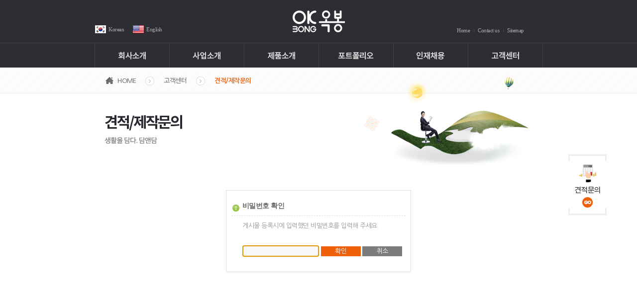

--- FILE ---
content_type: text/html;charset=utf-8
request_url: http://okbong.co.kr/?r=home&c=60/82&uid=171
body_size: 12501
content:
<!DOCTYPE html>
<html lang="ko">
<head>
<meta http-equiv="content-type" content="text/html;charset=utf-8" />
<meta http-equiv="X-UA-Compatible" content="IE=edge" />
<title>OKBONG 옥봉</title>
<meta name="robots" content="ALL" />
<meta name="generator" content="kimsQ-RB 1.2.1" /> 
<meta name="author" content="okbong.co.kr" /> 
<meta name="title" content="" /> 
<meta name="subject" content="OKBONG 옥봉" /> 
<meta name="keywords" content="OKBONG 옥봉,고객센터" /> 
<meta name="description" content="" />
<meta name="classification" content="" />
<meta name="reply-to" content="" />
<meta name="content-language" content="" />
<meta name="build" content="" />
<meta name="copyright" content="Copyrights © 2026 okbong.co.kr All Rights Reserved" /> 
<script type="text/javascript" src="//code.jquery.com/jquery-1.9.1.js"></script>
<link rel="stylesheet" href="//ajax.googleapis.com/ajax/libs/jqueryui/1.10.4/themes/smoothness/jquery-ui.css" />
<script src="//ajax.googleapis.com/ajax/libs/jqueryui/1.10.4/jquery-ui.min.js"></script>
<script src="https://spi.maps.daum.net/imap/map_js_init/postcode.js"></script> 
<link type="text/css" rel="stylesheet" charset="utf-8" href="/_core/css/sys.css?nFlag=202601" />
<link type="text/css" rel="stylesheet" charset="utf-8" href="/layouts/default/_main.css?nFlag=202601" />
<script type="text/javascript">
//<![CDATA[
var mbrclick= false;
var rooturl = 'http://okbong.co.kr';
var rootssl = 'https://okbong.co.kr';
var raccount= 'home';
var moduleid= 'bbs';
var memberid= '';
var is_admin= '';
var needlog = '로그인후에 이용하실 수 있습니다. ';
var neednum = '숫자만 입력해 주세요.';
var myagent	= navigator.appName.indexOf('Explorer') != -1 ? 'ie' : 'ns';
//]]>
</script>
<script type="text/javascript" charset="utf-8" src="/_core/js/sys.js?nFlag=202601"></script>
<script type="text/javascript" charset="utf-8" src="/layouts/default/_main.js?nFlag=202601"></script>
<link type="text/css" rel="stylesheet" charset="utf-8" href="/layouts/default/main.css?nFlag=202601" />
<link type="text/css" rel="stylesheet" charset="utf-8" href="/modules/bbs/_main.css?nFlag=202601" />
<script type="text/javascript" charset="utf-8" src="/modules/bbs/_main.js?nFlag=202601"></script>
<link type="text/css" rel="stylesheet" charset="utf-8" href="/modules/bbs/theme/_pc/inquiry/_main.css?nFlag=202601" />
<script type="text/javascript" charset="utf-8" src="/modules/bbs/theme/_pc/inquiry/_main.js?nFlag=202601"></script>
<link type="text/css" rel="stylesheet" charset="utf-8" href="/layouts/default/_theme/jolius/theme.css?nFlag=202601" />
</head>
<body>
<a href="#contents" class="skipNav">본문 바로가기</a>

<div id="wrap" >
		<!-- header -->
	<div id="header">
		<!-- header body -->
    <div class="body">
      <h1><a href="/?r=home"><img src="/layouts/default/image/logo.png" alt="PuiSTo" /></a></h1>
      
			<!-- language_nav -->
      <ul class="language_nav">
      <li class="kr">
        <a href="/" title="국문사이트로 이동">Korean</a>
      </li>
      <li class="en">
        <a href="/?r=en" title="영문사이트로 이동" >English</a>
      </li>
      </ul>
      <!-- //language_nav -->
      
      <ul class="gnb">
			<li><a href="/?r=home">Home</a></li>
      <li><a href="./?c=55/66">Contact us</a></li>
      <li><a href="./?r=home&amp;mod=sitemap">Sitemap</a></li>
      </ul>
    </div>
    <!-- //header body -->
    
    <!-- lnb wrap -->
    <div class="lnb_wrap">
		  <div class="inner">
				<ul class="lnb">
								
								<li>
					<a href="#" target="">
						<img src="/layouts/default/image/lnb01.png" alt="회사소개" />
					</a>
										<ul>
																		<li><a href="./?r=home&amp;c=55/61">회사소개<span class="nose"></span></a>
													</li>
												<li><a href="./?r=home&amp;c=55/62">CEO인사말<span class="nose"></span></a>
													</li>
												<li><a href="./?r=home&amp;c=55/63">비전&미션<span class="nose"></span></a>
													</li>
												<li><a href="./?r=home&amp;c=55/64">회사연혁<span class="nose"></span></a>
													</li>
												<li><a href="./?r=home&amp;c=55/66">오시는길<span class="nose"></span></a>
													</li>
											</ul>
									</li>
				
				
								<li>
					<a href="#" target="">
						<img src="/layouts/default/image/lnb02.png" alt="사업소개" />
					</a>
										<ul>
																		<li><a href="./?r=home&amp;c=56/67">사업영역<span class="nose"></span></a>
													</li>
												<li><a href="./?r=home&amp;c=56/68">서비스영역<span class="nose"></span></a>
													</li>
												<li><a href="./?r=home&amp;c=56/69">제조공정<span class="nose"></span></a>
													</li>
												<li><a href="./?r=home&amp;c=56/70">인증특허<span class="nose"></span></a>
													</li>
												<li><a href="./?r=home&amp;c=56/71">주요거래처<span class="nose"></span></a>
													</li>
											</ul>
									</li>
				
				
								<li>
					<a href="#" target="">
						<img src="/layouts/default/image/lnb03.png" alt="제품소개" />
					</a>
										<ul>
																		<li><a href="./?r=home&amp;c=57/72">제품소개<span class="nose"></span></a>
													</li>
												<li><a href="./?r=home&amp;c=57/73">시험성적서<span class="nose"></span></a>
													</li>
											</ul>
									</li>
				
				
								<li>
					<a href="#" target="">
						<img src="/layouts/default/image/lnb04.png" alt="포트폴리오" />
					</a>
										<ul>
																		<li><a href="./?r=home&amp;c=58/74">포트폴리오<span class="nose"></span></a>
													</li>
											</ul>
									</li>
				
				
								<li>
					<a href="#" target="">
						<img src="/layouts/default/image/lnb05.png" alt="인재채용" />
					</a>
										<ul>
																		<li><a href="./?r=home&amp;c=59/75">채용공고<span class="nose"></span></a>
													</li>
												<li><a href="./?r=home&amp;c=59/76">인재상<span class="nose"></span></a>
													</li>
											</ul>
									</li>
				
				
								<li class="active">
					<a href="#" target="">
						<img src="/layouts/default/image/lnb06.png" alt="고객센터" />
					</a>
										<ul>
																		<li><a href="./?r=home&amp;c=60/77">공지사항<span class="nose"></span></a>
													</li>
												<li><a href="./?r=home&amp;c=60/78">Q&A<span class="nose"></span></a>
													</li>
												<li><a href="./?r=home&amp;c=60/79">FAQ<span class="nose"></span></a>
													</li>
												<li><a href="./?r=home&amp;c=60/81">자유게시판<span class="nose"></span></a>
													</li>
												<li class="active"><a href="./?r=home&amp;c=60/82">견적/제작문의<span class="nose"></span></a>
													</li>
											</ul>
									</li>
				
																</ul>
			</div>
    </div>
    <!-- //lnb wrap -->
	</div>
	<!-- //header -->	<div id="container">
		<div id="contents">
							  
			<!-- location -->
      <div class="location">
        <div class="inner">
          <a href="./?r=home">HOME</a> &gt; <a href="./?r=home&amp;c=60">고객센터</a> &gt; <a href="./?r=home&amp;c=60/82">견적/제작문의</a>        </div>
      </div>
      <!-- //location -->

			<!-- contBody -->
      <div class="contBody">
        <h2 class="title ver6">
				  				  <img src="/layouts/default/image/sub/title82.png" alt="견적/제작문의" />
									</h2>

				
<div id="chkbox">

	<div class="msg">
		<h3><img src="/_core/image/_public/ico_notice.gif" alt="" /> 비밀번호 확인</h3>
		<div>게시물 등록시에 입력했던 비밀번호를 입력해 주세요.</div>
	</div>

	<form name="checkForm" method="post" action="/" target="_action_frame_bbs" onsubmit="return permCheck(this);">
	<input type="hidden" name="r" value="home" />	
	<input type="hidden" name="a" value="pwcheck" />
	<input type="hidden" name="c" value="60/82" />
	<input type="hidden" name="cuid" value="82" />
	<input type="hidden" name="m" value="bbs" />
	<input type="hidden" name="bid" value="inquiry" />
	<input type="hidden" name="uid" value="171" />

	<input type="hidden" name="p" value="1" />
	<input type="hidden" name="cat" value="" />
	<input type="hidden" name="sort" value="gid" />
	<input type="hidden" name="orderby" value="asc" />
	<input type="hidden" name="recnum" value="20" />
	<input type="hidden" name="type" value="" />
	<input type="hidden" name="iframe" value="" />
	<input type="hidden" name="skin" value="" />
	<input type="hidden" name="where" value="" />
	<input type="hidden" name="keyword" value="" />

	<div class="ibox">
		<input type="password" name="pw" class="input" />
		<input type="submit" value=" 확인 " class="btnblue" />
		<input type="button" value=" 취소 " class="btngray" onclick="history.go(-1);" />
	</div>

	</form>
</div>

<style type="text/css">
#chkbox {border:#dfdfdf solid 1px;width:350px;padding:20px 10px 20px 10px;margin:40px auto 40px auto;}
#chkbox .msg {}
#chkbox .msg h3 {margin:0;padding:0 0 9px 0;font-size:14px;font-weight:bold;font-family:"malgun gothic","dotum";border-bottom:#dfdfdf dashed 1px;}
#chkbox .msg h3 img {position:relative;top:3px;}
#chkbox .msg div {padding:10px 0 0 22px;color:#999;}
#chkbox .ibox {padding:30px 0 10px 22px;}
#chkbox .input {width:150px;}
#chkbox .btnblue {width:80px;}
</style>

<script type="text/javascript">
//<![CDATA[
var checkFlag = false;
function permCheck(f)
{
	if (checkFlag == true)
	{
		alert('확인중입니다. 잠시만 기다려 주세요.   ');
		return false;
	}
	
	if (f.pw.value == '')
	{
		alert('비밀번호를 입력해 주세요.   ');
		f.pw.focus();
		return false;
	}
	checkFlag = true;
}
window.onload = function(){document.checkForm.pw.focus();}
//]]>
</script>
      </div>
      <!-- //contBody -->					</div>

		<div id="quick">
		  <a href="./?c=60/82"><img src="/layouts/default/image/quick.png" alt="견적문의" /></a>
		</div>
	</div>
		<!-- footer -->
	<div id="footer">
		<div class="body">
      <div class="f_logo"><img src="/layouts/default/image/f_logo.png" alt="OKBONG 옥봉" /></div>
      <div class="cont">
        <ul class="fnb">
        <li><a href="./?r=home&amp;mod=agreement">이용약관</a></li>
        <li><a href="./?r=home&amp;mod=private">개인정보취급방침</a></li>
        <li><a href="./?r=home&amp;mod=email">이메일주소무단수집거부</a></li>
        </ul>
        
        <div class="info">
          <strong>주소</strong> 대전광역시 대덕구 문평동로 48번길 1(51-4) (주)옥봉 &nbsp; <strong>사업자등록번호</strong> 306-81-18969 <br />
          <strong>TEL</strong>  042-932-9301~2  &nbsp; <strong>FAX</strong> 042-932-9304
        </div>
      </div>
      <div class="f_group"><a href="http://gw.okbong.co.kr" target="_blank" title="그룹웨어 바로가기" /><img src="/layouts/default/image/main/btn_group.png" alt="그룹웨어 바로가기" /></a></div>
    </div>
	</div>
  <!-- //footer --></div>

<script type="text/javascript" src="/layouts/default/common.js"></script>


<div id="_box_layer_"></div>
<div id="_action_layer_"></div>
<div id="_hidden_layer_" style="z-index:999;"></div>
<div id="_overLayer_" class="hide"></div>
<iframe name="_action_frame_bbs" width="0" height="0" frameborder="0" scrolling="no" title="액션프레임" style="position:absolute;left:-9999px;top:-9999px;"></iframe>
<!--iframe name="_action_frame_bbs" width="100%" height="200" frameborder="1" scrolling="no" title="액션프레임" style></iframe-->
<script type="text/javascript">
//<![CDATA[
document.body.onclick = closeMemberLayer;
document.onkeydown = closeImgLayer;
//]]>
</script>

<script type="text/javascript">
//<![CDATA[
var Popstring = '';
if(Popstring!='')
{
	frames._action_frame_bbs.location.href='/?r=home&system=popup.layer&iframe=Y&pop='+Popstring;
}
function hidePopupLayer(uid) 
{ 
	if (getId('popCheck_'+uid).checked == true)
	{
		var nowcookie = getCookie('popview');
		setCookie('popview', '['+uid+']' + nowcookie , 1);
	}    
	getId('poplayer'+uid).style.display = 'none';
}
//]]>
</script>

</body>
</html>


--- FILE ---
content_type: text/css
request_url: http://okbong.co.kr/layouts/default/_main.css?nFlag=202601
body_size: 8902
content:
@charset "utf-8";
@import url(http://fonts.googleapis.com/earlyaccess/nanumgothic.css);

/* skipNav */
.skipNav {position:absolute;top:-1000px;left:0;z-index:100;font-size:16px;background:#fafafa;color:#222;display:block;width:100%;height:30px;line-height:30px;text-align:center;text-decoration:none;font-weight:600}
.skipNav:focus,.skipNav:hover,.skipNav:active {top:0;color:#222 !important;text-decoration:none}

/* reset css */
html,body{margin:0;padding:0;height:100%;}
body{font:13px/1.5 "Nanum Gothic", "돋움", Dotum, "굴림", Gulim, sans-serif;color:#666; background-color:#fff; letter-spacing:-.5px;}
dl,dt,dd,ul,ol,li,h1,h2,h3,h4,h5,h6,pre,form,fieldset,input,textarea,p,blockquote,tbody,tfoot,thead,th,td{margin:0;padding:0;}
input,textarea,select,td,th{font:13px/1.5 "Nanum Gothic", "돋움", Dotum, "굴림", Gulim, Arial, sans-serif;color:#666;vertical-align:middle; letter-spacing:-.5px;}
h1,h2,h3,h4,h5,h6{font-weight:normal;font-size:100%;}
table{table-layout:fixed;width:100%;border-spacing:0;border-collapse:collapse;}
ol,ul,li{list-style:none;}
hr, legend, caption, .skip{position:absolute;overflow:hidden;line-height:0.01%;font-size:0.01%;width:0;height:0;}
img,fieldset{max-width:100%;border:0 none;vertical-align:middle;}
label,button{cursor:pointer;}
em,address{font-style:normal;}
a{color:#767676;text-decoration:none;}

/* Input */
input[type="text"],
input[type="password"],
input[type="email"],
input[type="tel"],
input[type="number"]{height:16px;padding:2px 0 1px;border:1px solid #cfcfcf;line-height:16px;text-indent:5px;}
input[type="radio"],
input[type="checkbox"]{width:13px;height:13px;}
input[type="file"]{border:1px solid #cfcfcf;background:#fff;}
textarea{overflow:auto;overflow-x:hidden;padding:5px;border:1px solid #cfcfcf;background:#fff;resize:none;}
select{border:1px solid #cfcfcf;}

/* Button */
button{overflow:visible;margin:0;padding:0;border:0;background:none;white-space:nowrap;cursor:pointer;}
button::-moz-focus-inner{padding:0;border:0;}
button span{position:relative;}

/* Layout */
#wrap{min-width:900px;height:100%;}
#header{height:136px; position:relative; background:#2d2e33; z-index:10;}
#header h1{margin-left:-53px; position:absolute; left:50%; top:21px;}
#header .body{width:900px; margin:0 auto;}
.language_nav,.gnb{font:100 0/18px Verdana;min-width:20%;}
.language_nav{margin:50px 0 0; float:left;}
.language_nav li{margin-right:17px; display:inline-block; zoom:1; *display:inline; font-size:11px;}
.language_nav li a{height:18px; padding:0 0 0 28px; display:inline-block; background-image:url('image/ico_lang.png'); background-repeat:no-repeat; color:#a9a9a9; text-decoration:none;}
.language_nav li.kr a{background-position:0 0;}
.language_nav li.en a{background-position:0 -18px;}

.gnb{margin:52px 0 0 -8px; float:right; overflow:hidden;}
.gnb li{padding:0 8px; display:inline-block; zoom:1; *display:inline; font-size:11px; background:url('image/gnb_part.png') left center no-repeat;}
.gnb li:first-child{background:none;}
.gnb li a{color:#a9a9a9; text-decoration:none;}

.lnb_wrap{width:100%; height:49px; position:absolute; left:0; top:86px; border-top:1px solid #424348; background:#fbfbfb url('image/lnb_bg.png') top repeat-x; overflow:hidden;}
.lnb_wrap .inner{width:900px; margin:0 auto; display:table; table-layout:fixed; border-collapse:collapse; border-spacing:0;}
.lnb{display:table-row;}
.lnb>li{display:table-cell; border-right:1px solid #e5e5e5;}
.lnb>li:first-child{border-left:1px solid #e5e5e5;}
.lnb>li>a{width:100%; height:49px; margin-left:-1px; display:block; text-align:center; line-height:49px; overflow:hidden; border-left:1px solid #424348; border-right:1px solid #424348; position:relative;}
.lnb li ul{padding:16px 0 14px 18px;}
.lnb li ul li{padding:4px 0; font-size:13px;}
.lnb li ul li a{color:#555; text-decoration:none;}
.lnb li ul li a:hover{font-weight:bold;}
.lnb li ul li.active a{font-weight:bold; color:#f06009;}

#container{position:relative; z-index:0;min-height: 100%;	margin: -136px 0 -147px;}
.main #container{margin:0;}
.main #container #contents{padding:0;}
#contents{padding: 136px 0 147px;}

#footer{position:relative;background:#eeeff2;}
#footer .body{width:900px; margin:0 auto; padding:35px 0 45px; overflow:hidden; font-size:13px;}
#footer .f_logo{width:120px; padding:0 0 0 9px; float:left;}
#footer .f_group{float:right;}
#footer .cont{float:left;}
#footer .fnb{margin-bottom:8px; font-size:0;}
#footer .fnb li{display:inline; margin-right:8px; font-size:13px; line-height:15px; font-weight:bold;}
#footer .fnb li a{color:#333;}
#footer .info{line-height:22px; color:#767676;}
#footer .info strong{font-weight:bold; color:#333;}

#quick{margin:0 0 0 502px; position:fixed; left:50%; top:310px; z-index:11;}
.areawrap {border-top:3px solid #f06d2c;}
.areawrap textarea {border:1px solid #cfcfcf;border-top:none;}
.areawrap div {border:1px solid #cfcfcf;border-top:none;}
.area {overflow:auto;width:88.1%;height:500px;padding:50px;}
.area h3 {padding-bottom:3px;font-size:15px;color:#555;font-weight:bold;}
.area2 {width:88.1%;padding:50px;}
.area2 h3 {padding-bottom:3px;font-size:15px;color:#555;font-weight:bold;}

/* main */
#contents_main{}
#contents_main .m_hd{padding:50px 0; text-align:center;}

.gallery_wrap{width:100%; height:600px; margin-bottom:50px; position:relative;}
.gallery_wrap .control a{width:69px; height:69px; display:block; margin-top:-35px; position:absolute; top:50%; z-index:3; overflow:hidden;}
.gallery_wrap .control a:hover img{margin-top:-69px;}
.gallery_wrap .control a.links_prev{left:-35px;}
.gallery_wrap .control a.links_next{right:-35px;}
.gallery_wrap .inner {overflow:hidden;width:100%;}
.gallery{position:relative;width:100000px;}
.gallery li{float:left;}
.mainCont{padding:0 0 70px; overflow:hidden;}
.mainCont .section{width:280px; margin:0 0 0 30px; float:left; position:relative;}
.mainCont .section:first-child{margin-left:0;}
.mainCont h3.m_title{}
.mainCont .more{position:absolute; right:6px; top:0;}
.m_bbs{padding:12px 5px 0;}
.m_bbs li{padding:3px 0 3px 8px; overflow:hidden; background:url('image/main/bullet.png') left center no-repeat}
.m_bbs li p{width:210px; float:left; font-size:12px; overflow:hidden; white-space:nowrap; text-overflow:ellipsis;-o-text-overflow:ellipsis;}
.m_bbs li p a{color:#767676; text-decoration:none;}
.m_bbs li p a:hover{color:#333; text-decoration:underline;}
.m_bbs li span{float:right; font-size:12px; color:#999;}
.m_company{padding:23px 0 0 4px;}
.m_company img{max-width:none;}
.m_customer{padding:29px 0 0 6px;}



/* page */
body #bbslist .info .topcate {float:left;}
body #bbslist .info .topcate a {display:inline-block;margin-right:6px;padding:10px 0;width:165px;background:#7c7c7c;color:#fff;font-size:15px;font-weight:bold;text-align:center;}
body #bbslist .info .topcate a.on {background:#f06009;}
body #bbslist .info .rigbox1 {float:right;padding-top:20px;}
body #bbslist .info .rigbox1 .article {}
body #bbslist .info .rigbox1 .article .num1 {font-size:13px;}
body #bbslist .searchform_1 {float:right;padding:0 0 0 15px;}

.cen {text-align:center;}
.lef {text-align:left;}

.ptop20 {padding-top:20px;}






/* page common */
#contents{width:900px; margin:0 auto;}
.location{width:100%; height:50px; position:absolute; left:0; top:137px; background:url('image/sub/location_bg.png') repeat-x; border-bottom:1px solid #eee;}
.location .inner{width:900px; padding:17px 0 0; margin:0 auto; font-size:0;}
.location a{padding:0 19px 0 37px; display:inline-block; zoom:1; *display:inline; background:url('image/sub/ico_location.png') left center no-repeat; font-size:13px; line-height:18px; color:#555; text-decoration:none; position:relative; z-index:2;}
.location a:first-child{padding:0 19px 0 46px; background:url('image/sub/ico_home.png') 22px center no-repeat;}
.location a.current{font-weight:bold; color:#f06009;}

.contBody{padding:0 20px 100px;}
.contBody .title{height:112px; margin-bottom:30px; padding:95px 0 0; position:relative; z-index:1;}
.contBody .title.ver1{background:url('image/sub/title_bg01.png') no-repeat;}
.contBody .title.ver2{background:url('image/sub/title_bg02.png') no-repeat;}
.contBody .title.ver3{background:url('image/sub/title_bg03.png') no-repeat;}
.contBody .title.ver4{background:url('image/sub/title_bg04.png') no-repeat;}
.contBody .title.ver5{background:url('image/sub/title_bg05.png') no-repeat;}
.contBody .title.ver6{background:url('image/sub/title_bg06.png') no-repeat;}

.table_form{display:table;width:100%;border-collapse:collapse;border-spacing:0;}
.table_form .tr{display:table-row;}
.table_form .td{display:table-cell;vertical-align:middle;}
.table_form .td.top {vertical-align:top;}
.table_form.v-top .td{vertical-align:top;}


.col1 {color:#f06009;}

@media print{
	
}

--- FILE ---
content_type: text/css
request_url: http://okbong.co.kr/layouts/default/main.css?nFlag=202601
body_size: 18644
content:
/* kimsQ reset */
img{width:auto;height:auto;}

body #bbsview .viewbox{border-bottom:1px solid #dfdfdf;}
body script + #bbslist{margin:30px 0 0;}

body #bbslist{}
body #bbslist table{border-top:3px solid #f06009;}
body #bbslist table th,
body #bbslist table td,
body #bbslist thead .side1,
body #bbslist thead .side2{height:auto;padding:10px 5px;border:0;border-bottom:1px solid #dbdbdb;}
body #bbslist table th{background:#fcfcfc;font-weight:bold;font-size:14px;color:#000033;}
body #bbslist table td.lef {text-align:left;}
body #bbslist table th + th,
body #bbslist table .side2,
body #bbslist table td + td{border-left:1px solid #eaeaea;}
body #bbslist .sbj1{font-size:13px;color:#767676;}

body #bbsview .viewbox .subject{border-top:3px solid #f06009;background:#fafafa;}
body #bbsview .viewbox .subject h1{border-bottom-color:#cfcfcf;text-align:center;}

body #bbsview .viewbox .viewtop{border-top:3px solid #f06009;border-bottom:2px solid #f2f2f2;background:#fafafa;}
body #bbsview .viewbox .viewtop h1{border-bottom-color:#cfcfcf;text-align:left;}
body #bbsview .viewbox .viewtop .bbs1 {border-bottom:1px solid #dbdbdb;table-layout:fixed;}
body #bbsview .viewbox .viewtop .bbs1 th {padding:15px 0;font-size:14px;color:#000033;font-weight:bold;}
body #bbsview .viewbox .viewtop .bbs1 td {padding:0 10px;word-wrap:break-word;}
body #bbsview .viewbox .viewtop .bbs1 .col1 {color:#dbdbdb;}
body #bbsview .viewbox .viewtop .bbs2 {table-layout:fixed;}
body #bbsview .viewbox .viewtop .bbs2 th {padding:10px 0;font-size:14px;color:#333;font-weight:bold;border-bottom:1px solid #dbdbdb;}
body #bbsview .viewbox .viewtop .bbs2 td {padding:0 10px;word-wrap:break-word;background:#fff;border-bottom:1px solid #dbdbdb;}
body #bbsview .viewbox .viewtop .bbs2 .col1 {color:#dbdbdb;}

body #bbswrite table{border-top:3px solid #f06009;}
body #bbswrite table .td1,
body #bbswrite table .td2{padding:10px 20px;border-bottom:1px solid #dbdbdb;vertical-align:middle;}
body #bbswrite table .td1{width:90px;background:#fcfcfc;text-align:center;}
body #bbswrite .editbox + table{position:absolute;left:-9999px;}
body #bbslist .info .article {color:#656565;}
body #bbswrite .bottombox .btnorang,
body #bbswrite .bottombox .btnblue,
body #bbswrite .bottombox .btngray{height:34px;line-height:34px;}
.agree_box{overflow:auto;height:500px;padding:15px 2%;border:0;outline:1px solid #cfcfcf;}

/* search */
#header .search{position:absolute;right:0;top:25px;;width:255px;height:35px;background:url('./image/bg_search.png') no-repeat;}
#header .search input[type="text"]{width:220px;height:28px;margin:2px;line-height:28px;border:0;vertical-align:middle;}
#header .search input[type="image"]{width:20px;height:20px;vertical-align:middle;}

/* gnb */
#gnbMenu{overflow:hidden;position:absolute;right:0;top:112px;width:100%;height:56px;border-top:1px solid #e5e5ef;}
#gnbMenu:before{content:'';position:absolute;left:0;right:0;bottom:0;border-bottom:3px solid #0f0e9f;}
#gnbMenu:after{content:'';position:absolute;left:50%;right:0;bottom:0;margin:0 0 0 250px;border-bottom:3px solid #4ec1ea;}
#gnbMenu .outer{padding:0 0 40px;background:#fff;}
#gnbMenu .inner{display:table;width:1000px;margin:0 auto 0;}
#gnb{display:table-row;}
#gnb > li{display:table-cell;text-align:center;}
#gnb > li > a{display:block;font-size:18px;line-height:53px;color:#4e4e4e;}
#gnb .sub{padding:15px 0 0;}
#gnb .sub li{margin:5px 0 0;}
#gnb .sub li a{font-size:13px;text-transform:capitalize;color:#959595;}
#gnb .sub li a:hover,
#gnb .sub li a:focus,
#gnb .sub li.active a{color:#0f0e9f;}


/* familysite */
#family_site{display:inline-block;overflow:hidden;position:relative;margin:0 0 0 15px;vertical-align:middle;}
#family_site.on{overflow:visible;}
#family_site button{}
#family_site .option{position:absolute;left:0;bottom:36px;right:0;padding:10px;border:1px solid #eee;background:#f5f5f5;}
#family_site .option li{vertical-align:top;line-height:1.6;}
#family_site .option li + li{}
#family_site .option a{display:block;padding:2px 5px;font-size:12px;}
#family_site .option a:hover{background:#767676;color:#f5f5f5;}

/* lnb */
#lnb > ul{position:relative;padding:1px 0 0;}
#lnb > ul > li{margin:-1px 0;}
#lnb > ul > li > a{display:block;position:relative;padding:11px 15px 12px;border-top:1px solid #cecece;border-bottom:1px solid #cecece;font-size:14px;text-decoration:none;}
#lnb > ul > li > a:hover,
#lnb > ul > li > a:focus,
#lnb > ul > li.active > a{background:#263997;color:#fff;text-decoration:underline;}
#lnb > ul > li.active > a:before{content:'';position:absolute;right:-13px;top:50%;margin:-5px 0 0;border:5px solid transparent;border-left:8px solid #263997;}
#lnb > ul > li.active ul{display:block;}
#lnb .active .sub{display:block;}
#lnb .sub{display:none;}
#lnb .sub ul{overflow:hidden;padding:0 0 8px;}
#lnb .sub ul li{margin:8px 0 0;padding:0 0 0 19px;}
#lnb .sub ul li a{padding:0 0 0 7px;background:url('./image/ico_dot.png') no-repeat 0 6px;font-size:12px;text-decoration:none;}
#lnb .sub ul li a:hover,
#lnb .sub ul li a:focus,
#lnb .sub ul li.active a{color:#6f04ab;}

#content .gtheme {}
#content .aside {float:left;width:200px;margin-right:20px;padding-bottom:20px;}
#content .center {}
#content .m_side {float:left;width:740px;}
#content .bside {float:right;width:200px;margin-left:20px;padding-bottom:20px;}
#content .mainbox {margin:10px 0 30px 0;border-right:#DEDEDE solid 1px;border-bottom:#DEDEDE solid 1px;}
#content .mainbox .post {float:left;width:158px;height:300px;border-top:#DEDEDE solid 1px;border-left:#DEDEDE solid 1px;}
#content .mainbox .post0,#content .mainbox .post17 {width:477px;background:#f7f7f7;}
#content .mainbox .post8,#content .mainbox .post10,#content .mainbox .post18,#content .mainbox .post26 {width:318px;background:#f7f7f7;}
#content .mainbox .post .box1 {padding:10px 15px 15px 10px;}
#content .mainbox .post .box1 .title {height:30px;white-space:nowrap;overflow:hidden;text-overflow:ellipsis;}
#content .mainbox .post .box1 .title a {font-weight:bold;font-family:"malgun gothic";font-size:20px;color:#05447A;}
#content .mainbox .post .box1 .title a:hover {}
#content .mainbox .post .box1 .date {display:inline-block;padding:4px 0 5px 0;font-family:dotum;color:#2F3437;border-bottom:#DDDDDD solid 3px;}
#content .mainbox .post .box1 .cont {margin-top:15px;height:180px;line-height:170%;font-weight:normal;font-family:"malgun gothic";font-size:15px;color:#35343C;white-space:;overflow:hidden;text-overflow:ellipsis;}
#content .mainbox .post .box1 .cont img {float:left;height:135px;padding-top:7px;margin-right:10px;}
#content .mainbox .post .box2 {padding:10px 15px 15px 10px;}
#content .mainbox .post .box2 .title {height:30px;white-space:nowrap;overflow:hidden;text-overflow:ellipsis;}
#content .mainbox .post .box2 .title a {font-weight:bold;font-family:"malgun gothic";font-size:20px;color:#05447A;}
#content .mainbox .post .box2 .title a:hover {}
#content .mainbox .post .box2 .date {padding-top:1px;font-family:dotum;color:#074075;}
#content .mainbox .post .box2 .cont {margin-top:15px;height:205px;line-height:170%;font-weight:normal;font-family:"malgun gothic";font-size:15px;color:#35343C;white-space:;overflow:hidden;text-overflow:ellipsis;}
#content .mainbox .post .box2 .cont img {float:left;height:100px;padding-top:7px;margin-right:10px;}
#content .mainbox .post .box3 {padding:10px;height:257px;overflow:hidden;text-overflow:ellipsis;}
#content .mainbox .post .box3 .title {line-height:190%;}
#content .mainbox .post .box3 .title a {font-weight:bold;font-family:"malgun gothic";font-size:17px;color:#074075;}
#content .mainbox .post .box3 .title a:hover {}
#content .mainbox .post .box3 .date {padding-top:10px;font-family:dotum;color:#074075;}
#content .mainbox .post .box3 .cont {margin-top:10px;line-height:140%;font-weight:normal;font-family:"malgun gothic";font-size:13px;color:#35343C;}
#content .mainbox .post .box3 .cont img {width:135px;margin:0 0 10px 0;}
#content .mainbox .noline {border-left:#ffffff solid 1px;}
#content .mbrinfo {border:#dfdfdf solid 1px;margin-bottom:15px;background:#F4F4F4;padding:8px 7px 8px 12px;}
#content .mbrinfo .symbol {float:left;}
#content .mbrinfo .symbol img {width:37px;height:37px;}
#content .mbrinfo .name {float:left;margin:0 0 0 10px;}
#content .mbrinfo .name .namel {height:12px;font-weight:bold;color:#454545;padding:2px 0 0 0;}
#content .mbrinfo .name .namer {padding-top:6px;}
#content .mbrinfo .score,#content .mbrinfo .score a {font-size:11px;font-family:dotum;color:#636363;padding:10px 0 0 0;margin:5px 0 0 0;border-top:#dfdfdf solid 1px;}
#content .mbrinfo .score a:hover {text-decoration:underline;}
#content .logout {border:#dfdfdf solid 1px;margin-bottom:15px;}
#content .logout .tabbox .np {padding:10px 0 10px 10px;background:#F4F4F4;border-bottom:#D4D4D4 solid 1px;font-weight:bold;color:#9E9E9E;}
#content .logout .tabbox .tp {float:left;width:98px;height:22px;background:#F4F4F4;border-bottom:#D4D4D4 solid 1px;text-align:center;font-weight:bold;color:#9E9E9E;padding-top:12px;cursor:pointer;}
#content .logout .tabbox .vline {border-right:#D4D4D4 solid 1px;}
#content .logout .tabbox .on {background:#ffffff;border-bottom:#ffffff solid 1px;color:#676767;}
#content .logout .nlog {padding:15px 0 15px 12px;}
#content .logout .i1 {font-size:11px;font-family:dotum;color:#67686A;letter-spacing:-1px;padding-bottom:3px;}
#content .logout .i1 .input {float:left;width:105px;height:17px;border:#BEBEBE solid 1px;}
#content .logout .i1 .input:focus {border:#BEBEBE solid 2px;}
#content .logout .i1 .checkbox {margin-left:2px;}
#content .logout .i1 .submit {float:left;margin-left:5px;}
#content .logout .rbtm {font-size:11px;font-family:dotum;color:#67686A;letter-spacing:-1px;padding:10px 0 0 3px;}
#content .logout .rbtm .ipc {color:#67686A}
#content .logout .rbtm a {color:#313946;}
#content .logout .rbtm span {padding:0 5px 0 5px;}
#content .logout .slog {padding:15px 12px 15px 12px;}
#content .logout .slog .icon {padding:10px;background:#efefef;text-align:center;}
#content .logout .slog .icon img {cursor:pointer;margin:8px;}
#content .logout .slog .guide {line-height:140%;font-size:11px;font-family:dotum;color:#999;letter-spacing:-1px;padding:10px 0 0 0;}
#content .submenu {list-style-type:none;border:#dfdfdf solid 3px;padding:5px;margin:0 0 15px 0;border-radius:5px 5px 5px 5px;}
#content .submenu li {background:url('./image/arr_plus.gif') 8px 9px no-repeat;padding:7px 0 7px 25px;line-height:140%;border-bottom:#efefef solid 1px;}
#content .submenu li a {color:#707070;}
#content .submenu li a:hover {color:#3B82BA;}
#content .submenu li ul {padding:10px 0 0 0;margin:0;list-style-type:none;}
#content .submenu li ul li {background:none;padding:2px 0 2px 0;border-bottom:0;}
#content .submenu li ul li a {font-weight:normal;}
#content .submenu li ul li a:hover {color:#3B82BA;}
#content .submenu .open {background:url('./image/arr_minus.gif') 8px 9px no-repeat;}
#content .submenu .on {font-weight:bold;color:#3B82BA;}
#content .submenu ._last {border-bottom:0;}
#content .submenu .none {color:#c0c0c0;}
#content .banner {margin-bottom:15px;}
#content .banner span {display:block;font-size:11px;font-family:dotum;color:#c0c0c0;padding:70px 0 70px 0;margin:0;border:#dfdfdf solid 1px;background:#efefef;text-align:center;}
#content .hotbox {border:#dfdfdf solid 1px;margin-bottom:15px;}
#content .hotbox .tabbox {}
#content .hotbox .tabbox .tp {float:left;width:98px;height:20px;padding-top:10px;background:#F4F4F4;border-top:#ffffff solid 1px;border-bottom:#D4D4D4 solid 1px;text-align:center;font-weight:bold;color:#9E9E9E;cursor:pointer;}
#content .hotbox .tabbox .vline {border-right:#D4D4D4 solid 1px;}
#content .hotbox .tabbox .on {background:#ffffff;border-top:#ffffff solid 1px;border-bottom:#ffffff solid 1px;color:#424242;}
#content .hotbox .hbody {padding:10px 5px 10px 8px;}
#content .hotbox .hbody ul {padding:0;margin:0;list-style-type:none;}
#content .hotbox .hbody li {height:14px;margin:10px 0 10px 0;white-space:nowrap;text-overflow:ellipsis;overflow:hidden;}
#content .hotbox .hbody li i {display:inline-block;width:11px;margin-right:7px;hieght:11px;font-style:normal;font-size:10px;font-family:arial;color:#ffffff;letter-spacing:-px;text-align:center;background:#C0C0C0;border:#B6B6B6 solid 1px;border-radius:2px 2px 2px 2px;}
#content .hotbox .hbody li span {font-family:arial;font-size:11px;color:#E75801;padding-left:3px;}
#content .hotbox .hbody li a {}
#content .hotbox .hbody li .emp {background:#95A6FE;border:#7186FB solid 1px;}


#bbslist .newpro table td {border-left:none;}
.newpro {}
.newpro .bbs1 .thumb1 {overflow:hidden;display:inline-block;margin:12px 0 7px 0;width:225px;height:225px;border:1px solid #efefef;}
.newpro .bbs1 .thumb1 img {width:225px;}
.newti1 {padding:0 0 10px 10px;font-size:16px;color:#333;font-weight:bold;background:url('./image/bg_dot.png') 0 100% repeat-x;}
.newtxt {background:url('./image/bg_dot.png') 0 100% repeat-x;}
.newtxt:after {content:'';display:block;clear:both;}
.newtxt dt {float:left;padding:10px 0 10px 30px;color:#000033;font-size:14px;}
.newtxt1 dt {background:url('./image/bg_newtxt1.png') 10px 50% no-repeat;}
.newtxt2 dt {background:url('./image/bg_newtxt2.png') 10px 50% no-repeat;}
.newtxt dd {float:left;padding:10px 0;}
.bar1 {padding:0 10px;color:#dbdbdb;}
.newtext1 {padding:18px 0 0 10px;}
.newtxt3 {padding-top:15px;font-size:14px;color:#333;font-weight:bold;}

.a1 {margin-right:10px;display:block;}

body #bbsview .viewbox .viewtop .bbs1 th.th1 {padding:0 0 0 10px;background:url('./image/bg_newtxt1.png') 20px 50% no-repeat;text-align:right;}
body #bbsview .viewbox .viewtop .bbs1 th.th2 {padding:0 0 0 10px;background:url('./image/bg_newtxt2.png') 20px 50% no-repeat;text-align:right;}

.conwrap1:after {content:'';display:block;clear:both;}
.new_thumb1 {float:left;}
.newcon1 {float:left;margin-left:20px;width:71%;}
.btnorang {font-weight:bold;height:25px;width:80px;background:#f06009;color:#fff;cursor:pointer;display:inline-block;line-height:1.6;min-width:50px;padding:0 2%;vertical-align:middle;border:none;}
.thumb2 {width:268px;height:268px;border:1px solid #efefef;}
.thumb2 img {width:268px;}

.newlist1 {margin-left:-25px;}
.newlist1:after {content:'';display:block;clear:both;}
.newlist1 li {float:left;padding:0 0 30px 25px;}

.agreebox1 {padding:27px 20px 0 20px;}
.agreebox1 textarea {margin:15px 0 13px 0;}
.agreebox1 .agreeche1 {padding-bottom:3px;text-align:right;}

/* 회사소개 */
.comul {}
.comul li {position:relative;padding:65px 0 60px 0;background:url('./image/bg_1.png') 0 100% repeat-x;}
.comul li.pag_li1 .pag_img {position:absolute;top:0;left:0;}
.comul li.pag_li1 .pag_li_con {padding-left:240px;}
.comul li.pag_li2 .pag_img {position:absolute;top:0;right:0;}
.comul li.pag_li2 .pag_li_con {padding-right:240px;}
.comul li .pag_img.pag_img1 {top:30px;left:4px;}
.comul li .pag_img.pag_img2 {right:60px;}
.comul li .pag_img.pag_img3 {top:25px;left:25px;}
.comul li .pag_img2 {margin-top:-12px;}
.comul li .pag_txt1 {line-height:23px;}
.comul li .txtsty1 {display:inline-block;padding:15px 0 8px 0;}
.txtsty1 {font-size:16px;}


.article:after {content:'';display:block;clear:both;}
.pag62con {padding:25px 0 0 0;width:59%;}
.pag62con .pag_txt1 {padding:15px 0;line-height:25px;}

.pag63_txt1 {padding:30px 0;}
.pag63_txt2 {padding-bottom:55px;}

.pag64con li {min-height:223px;}
.pag64con li:after {content:'';display:block;clear:both;}
.pag64con .pag64year {padding:55px 0 0 0;}
.pag64con .p64scon {position:relative;width:77.5%;}
.pag64con .p64scon img {position:absolute;top:0;left:0;vertical-align:middle;}
.pag64con .p64scon .pag_text1 {margin:35px 0 0 220px;line-height:25px;}
.pag64con .p64scon .pag_text1 .date1 {padding-right:15px;font-weight:bold;color:#555;}
.pag66con {padding:5px;border:1px solid #eee;}
.pag66con .map {line-height:0;border:1px solid #eee;}
.pag66con .mapinfo {padding:25px 40px 60px 40px;}
.pag66con .mapinfo:after {content:'';display:block;clear:both;}
.pag66con .mapinfo .info {float:left;padding:32px 0 0 80px;}
.pag66con .mapinfo .info dl:after {content:'';display:block;clear:both;}
.pag66con .mapinfo .info dt {float:left;margin:0 10px 5px 0;}
.pag66con .mapinfo .info dd {float:left;}

.pag67_img1 {margin-top:30px;}
.pag68_text1 {margin:30px 0 50px 0;}
.pag69con {}
.pag69con .pagcon1 {padding:0 30px;}
.pag69con .pag69_img1 {margin:30px 0;}
.pag69con .pagscon:after {content:'';display:block;clear:both;}
.pag69con .listy1 {margin-bottom:50px;}
.pag69con .listy1:after {content:'';display:block;clear:both;}
.pag69con .listy1 li {float:left;margin-bottom:10px;width:50%;}
.pag69con .listy2 {margin:35px 0 0 30px;}
.pag69con .listy2 li {margin-bottom:10px;}
.pag69con .bl_num {margin-right:10px;}
.pag69con .pagscon {margin-bottom:30px;}
.pag71 {margin-left:-25px;}
.pag71 li {float:left;padding:0 0 30px 25px;}
.pag71_img1 {border:1px solid #eee;}
.pag76 {margin-left:-25px;}
.pag76 li {float:left;padding:0 0 30px 25px;width:47%;}
.pag76_text1 {border-top:3px solid #f06009;}
.pag76_text1 dl {border-bottom:1px solid #dbdbdb;}
.pag76_text1 dl:after {content:'';display:block;clear:both;}
.pag76_text1 dt {float:left;width:70px;padding:10px 0;text-align:center;color:#444;font-weight:bold;}
.pag76_text1 dd {float:left;padding:10px 0 10px 10px;}
.pag76_img1 {margin:0 0 40px 0;}
.pag76 .table_form {margin-top:2px;border-top:1px solid #e4e4e4;}
.pag76 .table_form .tr {border-bottom:1px solid #e4e4e4;}
.pag76 .table_form .tr .td1 {position:relative;width:105px;vertical-align:middle;}
.pag76 .table_form .tr .td {padding:12px 0 12px 20px;}
.pag76 .table_form .tr .td a {color:#444;}
.pag76 .table_form .tr.odd .td {background:#f6f6f6;}
.pag76 .table_form .tr .thbg {z-index:100;}
.pag76 .table_form .tr.odd .td1 .thbg {position:absolute;bottom:-11px;left:0;display:block;width:100%;height:11px;background:url('./image/bg_2.png') 0 0 no-repeat #f6f6f6;}
.pag76 .table_form .tr.even .td {background:#fff;}
.pag76 .table_form .tr.even .td1 .thbg {position:absolute;bottom:-11px;left:0;display:block;width:100%;height:11px;background:url('./image/bg_3.png') 0 0 no-repeat #fff;}
.pag76 .table_form .tr.odd.last .td1 .thbg {background:url('./image/bg_4.png') 0 0 no-repeat;}

.pag_ti1 {padding:3px 0 10px 30px;font-size:16px;color:#333;font-weight:bold;background:url('./image/bl_1.png') -5px 0 no-repeat;}


.cen {text-align:center;}
.flef {float:left;}
.frig {float:right;}

--- FILE ---
content_type: application/javascript
request_url: http://okbong.co.kr/modules/bbs/theme/_pc/inquiry/_main.js?nFlag=202601
body_size: 125
content:
var submitFlag = false;
function ToolCheck(compo)
{
	frames.editFrame.showCompo();
	frames.editFrame.EditBox(compo);
}


--- FILE ---
content_type: application/javascript
request_url: http://okbong.co.kr/layouts/default/common.js
body_size: 814
content:
(function($){
  //lnb
	var lnb = {
		wrap : $('.lnb_wrap'),
		inner : $('.lnb_wrap > .inner'),
		inner_h : $('.lnb_wrap > .inner').height(),
		h : 49,
		speed : 500,
		ease : 'easeOutCubic'
	}
	
	lnb.inner.hover(
	function(){
	  lnb.wrap
		.css('border-bottom','2px solid #7f7f7f')
		.stop().animate({height:lnb.inner_h},{duration:lnb.speed,easing:lnb.ease});
	},
	function(){
		lnb.wrap.stop().animate({height:lnb.h},{duration:lnb.speed,easing:lnb.ease,complete:function(){
			$(this).css('border-bottom','0');
		}});
	});
	
	lnb.inner.find('.lnb > li > ul > li > a').hover(
	function(){
	  $(this).stop().animate({color:'#f06009'},200);
	},
	function(){
		$(this).stop().animate({color:'#555555'},200);
	});
	
	// location
	$('.location a:last').addClass('current');
}) (jQuery);

--- FILE ---
content_type: application/javascript
request_url: http://okbong.co.kr/layouts/default/_main.js?nFlag=202601
body_size: 3351
content:
(function($){
	$(document).ready(function(){
		// 높이가 0인 아이프레임의 부모 div높이 크로스브라우징(html5 독타입 사용시에 더 크게 잡히므로)
		if($("iframe").length>0){
			$("iframe").each(function(){
				if($(this).height()==0){
					$(this).parent("div").not("div[id]").css("font-size","0");
				}
			})
		}

		// 푸터 패밀리사이트
		$("#family_site button").bind("mouseenter", function(){
			$("#family_site").addClass("on");
		});
		$("#family_site").bind("mouseleave", function(){
			$("#family_site").removeClass("on");
		});
		
		// 로컬메뉴에서 하위 메뉴를 모두 숨김처리해도 ul이 남아있는 문제 해결
		if($("#lnb").length>0){
			$("#lnb ul").each(function(){
				if($(this).children("li").length==0){
					$(this).remove();
				};
			});
		}

		// 웹접근성(포커스 이동) 레이어팝업
		//<div class="layerpop" id="layerpop^=">
		//	<button class="close">
		//</div>
		//<a href="layerpop^=">open layerpop</a>
		$("a[href^=#layerpop]").bind("click", function(){
			$($(this).attr("href")).addClass("on");
			//$($(this).attr("href")).css("top",$(window).scrollTop()+"px");
		});
		$(".layerpop .close").bind("click", function(){
			$(this).parents(".layerpop").removeClass("on");
			var $parentsID = $(this).parents(".layerpop").attr("id");
			$("a[href=#"+$parentsID+"]").focus();
			return false;
		});

		// 공통탭메뉴
		//<div class="tab_wrap">
		//	<div class="tabMenu">
		//		<ul><li class="on"><a href="#tab^=">TAB</a></li><li><a href="#tab^=">TAB</a></li></ul>
		//	</div>
		//	<div class="tabcont on" id="tab^=">contents</div>
		//	<div class="tabcont" id="tab^=">contents</div>
		//</div>
		$(".tabMenu a[href^=#tab]").bind("click", function(){
			$(this).parents(".tab_wrap").find(".tabMenu li").not($(this).parents("li")).removeClass("on");
			$(this).parents("li").addClass("on");
			$(this).parents(".tab_wrap").find(".tabcont").not($($(this).attr("href"))).removeClass("on");
			$($(this).attr("href")).addClass("on");
			return false;
		});

		// gnb
		var menu, menuLi, menuLink;
		menu = $("#gnb");
		menuLi = $("#gnb > li");
		menuLink = $("#gnb > li > a");
		if(menu.find("li").hasClass("active")){
			menu.find("li.active").addClass("on");
			//menu.find("li.active:has(ul)").parents("#gnbMenu").addClass("on");
		}
		if($("#gnbMenu").length>0){
			menuHeight = $("#gnbMenu").height();
		}
		menuLink.on("mouseenter", function(){
			menuLi.not($(this).parent("li")).removeClass("on");
			$(this).addClass("on");
			if($(this).hasClass("on")){
				$("#gnbMenu").addClass("on");
				$("#gnbMenu").stop().animate({height:$("#gnbMenu .outer").outerHeight()},300);
			}else{
				$("#gnbMenu").removeClass("on");
				$("#gnbMenu").stop().animate({height:menuHeight},300);
			}
		});

		$("#gnbMenu").on("mouseleave", function(){
			menuLi.removeClass("on");
			if(menu.find("li").hasClass("active")){
				menu.find("li.active").addClass("on");
				$("#gnbMenu").removeClass("on");
				$("#gnbMenu").stop().animate({height:menuHeight},300);
				//menu.find("li.active:has(ul)").parents("#gnbMenu").addClass("on");
			}else{
				$("#gnbMenu").removeClass("on");
				$("#gnbMenu").stop().animate({height:menuHeight},300);
			}
		});
	});
})(jQuery)